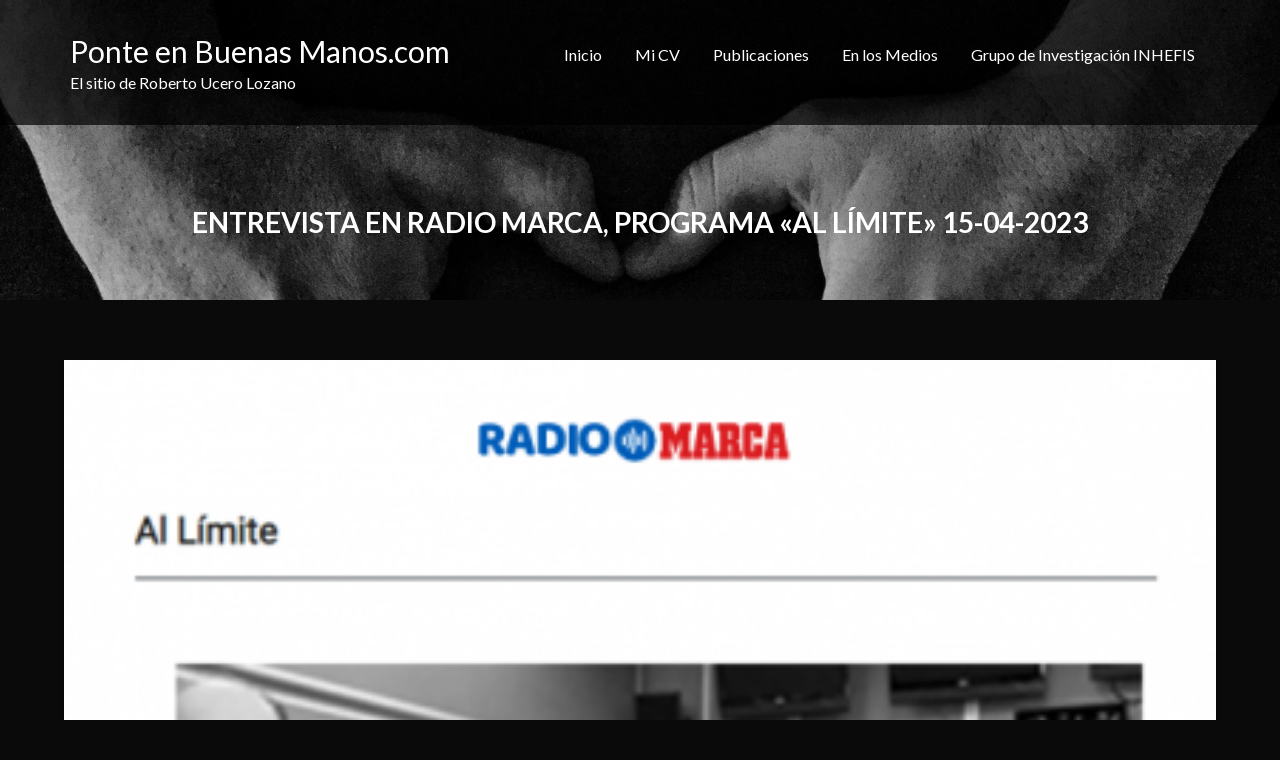

--- FILE ---
content_type: text/html; charset=UTF-8
request_url: https://ponteenbuenasmanos.com/entrevista-en-radio-marca-programa-al-limite-15-04-2023/
body_size: 23663
content:
<!DOCTYPE html><html dir="ltr" lang="es" prefix="og: https://ogp.me/ns#">
			<head>

				<meta charset="UTF-8">
		<meta name="viewport" content="width=device-width, initial-scale=1">
		<link rel="profile" href="http://gmpg.org/xfn/11">
		<link rel="pingback" href="https://ponteenbuenasmanos.com/xmlrpc.php">
		<title>Entrevista en Radio Marca, Programa «Al Límite» 15-04-2023 | Ponte en Buenas Manos.com</title>

		<!-- All in One SEO 4.9.3 - aioseo.com -->
	<meta name="description" content="Puedes escuchar la entrevista a continuación." />
	<meta name="robots" content="max-image-preview:large" />
	<meta name="author" content="Roberto Ucero Lozano"/>
	<link rel="canonical" href="https://ponteenbuenasmanos.com/entrevista-en-radio-marca-programa-al-limite-15-04-2023/" />
	<meta name="generator" content="All in One SEO (AIOSEO) 4.9.3" />
		<meta property="og:locale" content="es_ES" />
		<meta property="og:site_name" content="Ponte en Buenas Manos.com | El sitio de  Roberto Ucero Lozano" />
		<meta property="og:type" content="article" />
		<meta property="og:title" content="Entrevista en Radio Marca, Programa «Al Límite» 15-04-2023 | Ponte en Buenas Manos.com" />
		<meta property="og:description" content="Puedes escuchar la entrevista a continuación." />
		<meta property="og:url" content="https://ponteenbuenasmanos.com/entrevista-en-radio-marca-programa-al-limite-15-04-2023/" />
		<meta property="article:published_time" content="2023-04-17T11:35:14+00:00" />
		<meta property="article:modified_time" content="2023-04-17T11:35:14+00:00" />
		<meta name="twitter:card" content="summary" />
		<meta name="twitter:title" content="Entrevista en Radio Marca, Programa «Al Límite» 15-04-2023 | Ponte en Buenas Manos.com" />
		<meta name="twitter:description" content="Puedes escuchar la entrevista a continuación." />
		<script type="application/ld+json" class="aioseo-schema">
			{"@context":"https:\/\/schema.org","@graph":[{"@type":"Article","@id":"https:\/\/ponteenbuenasmanos.com\/entrevista-en-radio-marca-programa-al-limite-15-04-2023\/#article","name":"Entrevista en Radio Marca, Programa \u00abAl L\u00edmite\u00bb 15-04-2023 | Ponte en Buenas Manos.com","headline":"Entrevista en Radio Marca, Programa \u00abAl L\u00edmite\u00bb 15-04-2023","author":{"@id":"https:\/\/ponteenbuenasmanos.com\/author\/roberfisio\/#author"},"publisher":{"@id":"https:\/\/ponteenbuenasmanos.com\/#organization"},"image":{"@type":"ImageObject","url":"https:\/\/i0.wp.com\/ponteenbuenasmanos.com\/wp-content\/uploads\/2023\/04\/Radio-marca-15-04-2023-e1681732443303.png?fit=406%2C500&ssl=1","width":406,"height":500,"caption":"Imagen de la parrilla de radio marca"},"datePublished":"2023-04-17T11:35:14+00:00","dateModified":"2023-04-17T11:35:14+00:00","inLanguage":"es-ES","mainEntityOfPage":{"@id":"https:\/\/ponteenbuenasmanos.com\/entrevista-en-radio-marca-programa-al-limite-15-04-2023\/#webpage"},"isPartOf":{"@id":"https:\/\/ponteenbuenasmanos.com\/entrevista-en-radio-marca-programa-al-limite-15-04-2023\/#webpage"},"articleSection":"En los Medios"},{"@type":"BreadcrumbList","@id":"https:\/\/ponteenbuenasmanos.com\/entrevista-en-radio-marca-programa-al-limite-15-04-2023\/#breadcrumblist","itemListElement":[{"@type":"ListItem","@id":"https:\/\/ponteenbuenasmanos.com#listItem","position":1,"name":"Home","item":"https:\/\/ponteenbuenasmanos.com","nextItem":{"@type":"ListItem","@id":"https:\/\/ponteenbuenasmanos.com\/category\/en-los-medios\/#listItem","name":"En los Medios"}},{"@type":"ListItem","@id":"https:\/\/ponteenbuenasmanos.com\/category\/en-los-medios\/#listItem","position":2,"name":"En los Medios","item":"https:\/\/ponteenbuenasmanos.com\/category\/en-los-medios\/","nextItem":{"@type":"ListItem","@id":"https:\/\/ponteenbuenasmanos.com\/entrevista-en-radio-marca-programa-al-limite-15-04-2023\/#listItem","name":"Entrevista en Radio Marca, Programa \u00abAl L\u00edmite\u00bb 15-04-2023"},"previousItem":{"@type":"ListItem","@id":"https:\/\/ponteenbuenasmanos.com#listItem","name":"Home"}},{"@type":"ListItem","@id":"https:\/\/ponteenbuenasmanos.com\/entrevista-en-radio-marca-programa-al-limite-15-04-2023\/#listItem","position":3,"name":"Entrevista en Radio Marca, Programa \u00abAl L\u00edmite\u00bb 15-04-2023","previousItem":{"@type":"ListItem","@id":"https:\/\/ponteenbuenasmanos.com\/category\/en-los-medios\/#listItem","name":"En los Medios"}}]},{"@type":"Organization","@id":"https:\/\/ponteenbuenasmanos.com\/#organization","name":"Ponte en Buenas Manos.com","description":"El sitio de  Roberto Ucero Lozano","url":"https:\/\/ponteenbuenasmanos.com\/"},{"@type":"Person","@id":"https:\/\/ponteenbuenasmanos.com\/author\/roberfisio\/#author","url":"https:\/\/ponteenbuenasmanos.com\/author\/roberfisio\/","name":"Roberto Ucero Lozano","image":{"@type":"ImageObject","@id":"https:\/\/ponteenbuenasmanos.com\/entrevista-en-radio-marca-programa-al-limite-15-04-2023\/#authorImage","url":"https:\/\/i0.wp.com\/ponteenbuenasmanos.com\/wp-content\/uploads\/2015\/01\/Avatar-Roberto.jpg?fit=85%2C96&ssl=1","width":96,"height":96,"caption":"Roberto Ucero Lozano"}},{"@type":"WebPage","@id":"https:\/\/ponteenbuenasmanos.com\/entrevista-en-radio-marca-programa-al-limite-15-04-2023\/#webpage","url":"https:\/\/ponteenbuenasmanos.com\/entrevista-en-radio-marca-programa-al-limite-15-04-2023\/","name":"Entrevista en Radio Marca, Programa \u00abAl L\u00edmite\u00bb 15-04-2023 | Ponte en Buenas Manos.com","description":"Puedes escuchar la entrevista a continuaci\u00f3n.","inLanguage":"es-ES","isPartOf":{"@id":"https:\/\/ponteenbuenasmanos.com\/#website"},"breadcrumb":{"@id":"https:\/\/ponteenbuenasmanos.com\/entrevista-en-radio-marca-programa-al-limite-15-04-2023\/#breadcrumblist"},"author":{"@id":"https:\/\/ponteenbuenasmanos.com\/author\/roberfisio\/#author"},"creator":{"@id":"https:\/\/ponteenbuenasmanos.com\/author\/roberfisio\/#author"},"image":{"@type":"ImageObject","url":"https:\/\/i0.wp.com\/ponteenbuenasmanos.com\/wp-content\/uploads\/2023\/04\/Radio-marca-15-04-2023-e1681732443303.png?fit=406%2C500&ssl=1","@id":"https:\/\/ponteenbuenasmanos.com\/entrevista-en-radio-marca-programa-al-limite-15-04-2023\/#mainImage","width":406,"height":500,"caption":"Imagen de la parrilla de radio marca"},"primaryImageOfPage":{"@id":"https:\/\/ponteenbuenasmanos.com\/entrevista-en-radio-marca-programa-al-limite-15-04-2023\/#mainImage"},"datePublished":"2023-04-17T11:35:14+00:00","dateModified":"2023-04-17T11:35:14+00:00"},{"@type":"WebSite","@id":"https:\/\/ponteenbuenasmanos.com\/#website","url":"https:\/\/ponteenbuenasmanos.com\/","name":"Ponte en Buenas Manos.com","description":"El sitio de  Roberto Ucero Lozano","inLanguage":"es-ES","publisher":{"@id":"https:\/\/ponteenbuenasmanos.com\/#organization"}}]}
		</script>
		<!-- All in One SEO -->

<link rel='dns-prefetch' href='//secure.gravatar.com' />
<link rel='dns-prefetch' href='//stats.wp.com' />
<link rel='dns-prefetch' href='//maxcdn.bootstrapcdn.com' />
<link rel='dns-prefetch' href='//fonts.googleapis.com' />
<link rel='dns-prefetch' href='//v0.wordpress.com' />
<link rel='dns-prefetch' href='//widgets.wp.com' />
<link rel='dns-prefetch' href='//s0.wp.com' />
<link rel='dns-prefetch' href='//0.gravatar.com' />
<link rel='dns-prefetch' href='//1.gravatar.com' />
<link rel='dns-prefetch' href='//2.gravatar.com' />
<link rel='dns-prefetch' href='//jetpack.wordpress.com' />
<link rel='dns-prefetch' href='//public-api.wordpress.com' />
<link rel='preconnect' href='//i0.wp.com' />
<link rel="alternate" type="application/rss+xml" title="Ponte en Buenas Manos.com &raquo; Feed" href="https://ponteenbuenasmanos.com/feed/" />
<link rel="alternate" type="application/rss+xml" title="Ponte en Buenas Manos.com &raquo; Feed de los comentarios" href="https://ponteenbuenasmanos.com/comments/feed/" />
<link rel="alternate" type="application/rss+xml" title="Ponte en Buenas Manos.com &raquo; Comentario Entrevista en Radio Marca, Programa «Al Límite» 15-04-2023 del feed" href="https://ponteenbuenasmanos.com/entrevista-en-radio-marca-programa-al-limite-15-04-2023/feed/" />
<link rel="alternate" title="oEmbed (JSON)" type="application/json+oembed" href="https://ponteenbuenasmanos.com/wp-json/oembed/1.0/embed?url=https%3A%2F%2Fponteenbuenasmanos.com%2Fentrevista-en-radio-marca-programa-al-limite-15-04-2023%2F" />
<link rel="alternate" title="oEmbed (XML)" type="text/xml+oembed" href="https://ponteenbuenasmanos.com/wp-json/oembed/1.0/embed?url=https%3A%2F%2Fponteenbuenasmanos.com%2Fentrevista-en-radio-marca-programa-al-limite-15-04-2023%2F&#038;format=xml" />
		<!-- This site uses the Google Analytics by ExactMetrics plugin v8.11.1 - Using Analytics tracking - https://www.exactmetrics.com/ -->
							<script src="//www.googletagmanager.com/gtag/js?id=G-JKHSE4X64Y"  data-cfasync="false" data-wpfc-render="false" type="text/javascript" async></script>
			<script data-cfasync="false" data-wpfc-render="false" type="text/javascript">
				var em_version = '8.11.1';
				var em_track_user = true;
				var em_no_track_reason = '';
								var ExactMetricsDefaultLocations = {"page_location":"https:\/\/ponteenbuenasmanos.com\/entrevista-en-radio-marca-programa-al-limite-15-04-2023\/"};
								if ( typeof ExactMetricsPrivacyGuardFilter === 'function' ) {
					var ExactMetricsLocations = (typeof ExactMetricsExcludeQuery === 'object') ? ExactMetricsPrivacyGuardFilter( ExactMetricsExcludeQuery ) : ExactMetricsPrivacyGuardFilter( ExactMetricsDefaultLocations );
				} else {
					var ExactMetricsLocations = (typeof ExactMetricsExcludeQuery === 'object') ? ExactMetricsExcludeQuery : ExactMetricsDefaultLocations;
				}

								var disableStrs = [
										'ga-disable-G-JKHSE4X64Y',
									];

				/* Function to detect opted out users */
				function __gtagTrackerIsOptedOut() {
					for (var index = 0; index < disableStrs.length; index++) {
						if (document.cookie.indexOf(disableStrs[index] + '=true') > -1) {
							return true;
						}
					}

					return false;
				}

				/* Disable tracking if the opt-out cookie exists. */
				if (__gtagTrackerIsOptedOut()) {
					for (var index = 0; index < disableStrs.length; index++) {
						window[disableStrs[index]] = true;
					}
				}

				/* Opt-out function */
				function __gtagTrackerOptout() {
					for (var index = 0; index < disableStrs.length; index++) {
						document.cookie = disableStrs[index] + '=true; expires=Thu, 31 Dec 2099 23:59:59 UTC; path=/';
						window[disableStrs[index]] = true;
					}
				}

				if ('undefined' === typeof gaOptout) {
					function gaOptout() {
						__gtagTrackerOptout();
					}
				}
								window.dataLayer = window.dataLayer || [];

				window.ExactMetricsDualTracker = {
					helpers: {},
					trackers: {},
				};
				if (em_track_user) {
					function __gtagDataLayer() {
						dataLayer.push(arguments);
					}

					function __gtagTracker(type, name, parameters) {
						if (!parameters) {
							parameters = {};
						}

						if (parameters.send_to) {
							__gtagDataLayer.apply(null, arguments);
							return;
						}

						if (type === 'event') {
														parameters.send_to = exactmetrics_frontend.v4_id;
							var hookName = name;
							if (typeof parameters['event_category'] !== 'undefined') {
								hookName = parameters['event_category'] + ':' + name;
							}

							if (typeof ExactMetricsDualTracker.trackers[hookName] !== 'undefined') {
								ExactMetricsDualTracker.trackers[hookName](parameters);
							} else {
								__gtagDataLayer('event', name, parameters);
							}
							
						} else {
							__gtagDataLayer.apply(null, arguments);
						}
					}

					__gtagTracker('js', new Date());
					__gtagTracker('set', {
						'developer_id.dNDMyYj': true,
											});
					if ( ExactMetricsLocations.page_location ) {
						__gtagTracker('set', ExactMetricsLocations);
					}
										__gtagTracker('config', 'G-JKHSE4X64Y', {"forceSSL":"true","page_path":location.pathname + location.search + location.hash} );
										window.gtag = __gtagTracker;										(function () {
						/* https://developers.google.com/analytics/devguides/collection/analyticsjs/ */
						/* ga and __gaTracker compatibility shim. */
						var noopfn = function () {
							return null;
						};
						var newtracker = function () {
							return new Tracker();
						};
						var Tracker = function () {
							return null;
						};
						var p = Tracker.prototype;
						p.get = noopfn;
						p.set = noopfn;
						p.send = function () {
							var args = Array.prototype.slice.call(arguments);
							args.unshift('send');
							__gaTracker.apply(null, args);
						};
						var __gaTracker = function () {
							var len = arguments.length;
							if (len === 0) {
								return;
							}
							var f = arguments[len - 1];
							if (typeof f !== 'object' || f === null || typeof f.hitCallback !== 'function') {
								if ('send' === arguments[0]) {
									var hitConverted, hitObject = false, action;
									if ('event' === arguments[1]) {
										if ('undefined' !== typeof arguments[3]) {
											hitObject = {
												'eventAction': arguments[3],
												'eventCategory': arguments[2],
												'eventLabel': arguments[4],
												'value': arguments[5] ? arguments[5] : 1,
											}
										}
									}
									if ('pageview' === arguments[1]) {
										if ('undefined' !== typeof arguments[2]) {
											hitObject = {
												'eventAction': 'page_view',
												'page_path': arguments[2],
											}
										}
									}
									if (typeof arguments[2] === 'object') {
										hitObject = arguments[2];
									}
									if (typeof arguments[5] === 'object') {
										Object.assign(hitObject, arguments[5]);
									}
									if ('undefined' !== typeof arguments[1].hitType) {
										hitObject = arguments[1];
										if ('pageview' === hitObject.hitType) {
											hitObject.eventAction = 'page_view';
										}
									}
									if (hitObject) {
										action = 'timing' === arguments[1].hitType ? 'timing_complete' : hitObject.eventAction;
										hitConverted = mapArgs(hitObject);
										__gtagTracker('event', action, hitConverted);
									}
								}
								return;
							}

							function mapArgs(args) {
								var arg, hit = {};
								var gaMap = {
									'eventCategory': 'event_category',
									'eventAction': 'event_action',
									'eventLabel': 'event_label',
									'eventValue': 'event_value',
									'nonInteraction': 'non_interaction',
									'timingCategory': 'event_category',
									'timingVar': 'name',
									'timingValue': 'value',
									'timingLabel': 'event_label',
									'page': 'page_path',
									'location': 'page_location',
									'title': 'page_title',
									'referrer' : 'page_referrer',
								};
								for (arg in args) {
																		if (!(!args.hasOwnProperty(arg) || !gaMap.hasOwnProperty(arg))) {
										hit[gaMap[arg]] = args[arg];
									} else {
										hit[arg] = args[arg];
									}
								}
								return hit;
							}

							try {
								f.hitCallback();
							} catch (ex) {
							}
						};
						__gaTracker.create = newtracker;
						__gaTracker.getByName = newtracker;
						__gaTracker.getAll = function () {
							return [];
						};
						__gaTracker.remove = noopfn;
						__gaTracker.loaded = true;
						window['__gaTracker'] = __gaTracker;
					})();
									} else {
										console.log("");
					(function () {
						function __gtagTracker() {
							return null;
						}

						window['__gtagTracker'] = __gtagTracker;
						window['gtag'] = __gtagTracker;
					})();
									}
			</script>
							<!-- / Google Analytics by ExactMetrics -->
		<style id='wp-img-auto-sizes-contain-inline-css' type='text/css'>
img:is([sizes=auto i],[sizes^="auto," i]){contain-intrinsic-size:3000px 1500px}
/*# sourceURL=wp-img-auto-sizes-contain-inline-css */
</style>
<link rel='stylesheet' id='mci-footnotes-jquery-tooltips-pagelayout-none-css' href='https://ponteenbuenasmanos.com/wp-content/plugins/footnotes/css/footnotes-jqttbrpl0.min.css?ver=2.7.3' type='text/css' media='all' />
<link rel='stylesheet' id='jetpack_related-posts-css' href='https://ponteenbuenasmanos.com/wp-content/plugins/jetpack/modules/related-posts/related-posts.css?ver=20240116' type='text/css' media='all' />
<style id='wp-emoji-styles-inline-css' type='text/css'>

	img.wp-smiley, img.emoji {
		display: inline !important;
		border: none !important;
		box-shadow: none !important;
		height: 1em !important;
		width: 1em !important;
		margin: 0 0.07em !important;
		vertical-align: -0.1em !important;
		background: none !important;
		padding: 0 !important;
	}
/*# sourceURL=wp-emoji-styles-inline-css */
</style>
<link rel='stylesheet' id='wp-block-library-css' href='https://ponteenbuenasmanos.com/wp-includes/css/dist/block-library/style.min.css?ver=6.9' type='text/css' media='all' />
<style id='wp-block-library-theme-inline-css' type='text/css'>
.wp-block-audio :where(figcaption){color:#555;font-size:13px;text-align:center}.is-dark-theme .wp-block-audio :where(figcaption){color:#ffffffa6}.wp-block-audio{margin:0 0 1em}.wp-block-code{border:1px solid #ccc;border-radius:4px;font-family:Menlo,Consolas,monaco,monospace;padding:.8em 1em}.wp-block-embed :where(figcaption){color:#555;font-size:13px;text-align:center}.is-dark-theme .wp-block-embed :where(figcaption){color:#ffffffa6}.wp-block-embed{margin:0 0 1em}.blocks-gallery-caption{color:#555;font-size:13px;text-align:center}.is-dark-theme .blocks-gallery-caption{color:#ffffffa6}:root :where(.wp-block-image figcaption){color:#555;font-size:13px;text-align:center}.is-dark-theme :root :where(.wp-block-image figcaption){color:#ffffffa6}.wp-block-image{margin:0 0 1em}.wp-block-pullquote{border-bottom:4px solid;border-top:4px solid;color:currentColor;margin-bottom:1.75em}.wp-block-pullquote :where(cite),.wp-block-pullquote :where(footer),.wp-block-pullquote__citation{color:currentColor;font-size:.8125em;font-style:normal;text-transform:uppercase}.wp-block-quote{border-left:.25em solid;margin:0 0 1.75em;padding-left:1em}.wp-block-quote cite,.wp-block-quote footer{color:currentColor;font-size:.8125em;font-style:normal;position:relative}.wp-block-quote:where(.has-text-align-right){border-left:none;border-right:.25em solid;padding-left:0;padding-right:1em}.wp-block-quote:where(.has-text-align-center){border:none;padding-left:0}.wp-block-quote.is-large,.wp-block-quote.is-style-large,.wp-block-quote:where(.is-style-plain){border:none}.wp-block-search .wp-block-search__label{font-weight:700}.wp-block-search__button{border:1px solid #ccc;padding:.375em .625em}:where(.wp-block-group.has-background){padding:1.25em 2.375em}.wp-block-separator.has-css-opacity{opacity:.4}.wp-block-separator{border:none;border-bottom:2px solid;margin-left:auto;margin-right:auto}.wp-block-separator.has-alpha-channel-opacity{opacity:1}.wp-block-separator:not(.is-style-wide):not(.is-style-dots){width:100px}.wp-block-separator.has-background:not(.is-style-dots){border-bottom:none;height:1px}.wp-block-separator.has-background:not(.is-style-wide):not(.is-style-dots){height:2px}.wp-block-table{margin:0 0 1em}.wp-block-table td,.wp-block-table th{word-break:normal}.wp-block-table :where(figcaption){color:#555;font-size:13px;text-align:center}.is-dark-theme .wp-block-table :where(figcaption){color:#ffffffa6}.wp-block-video :where(figcaption){color:#555;font-size:13px;text-align:center}.is-dark-theme .wp-block-video :where(figcaption){color:#ffffffa6}.wp-block-video{margin:0 0 1em}:root :where(.wp-block-template-part.has-background){margin-bottom:0;margin-top:0;padding:1.25em 2.375em}
/*# sourceURL=/wp-includes/css/dist/block-library/theme.min.css */
</style>
<style id='classic-theme-styles-inline-css' type='text/css'>
/*! This file is auto-generated */
.wp-block-button__link{color:#fff;background-color:#32373c;border-radius:9999px;box-shadow:none;text-decoration:none;padding:calc(.667em + 2px) calc(1.333em + 2px);font-size:1.125em}.wp-block-file__button{background:#32373c;color:#fff;text-decoration:none}
/*# sourceURL=/wp-includes/css/classic-themes.min.css */
</style>
<link rel='stylesheet' id='aioseo/css/src/vue/standalone/blocks/table-of-contents/global.scss-css' href='https://ponteenbuenasmanos.com/wp-content/plugins/all-in-one-seo-pack/dist/Lite/assets/css/table-of-contents/global.e90f6d47.css?ver=4.9.3' type='text/css' media='all' />
<link rel='stylesheet' id='magnific-popup-css' href='https://ponteenbuenasmanos.com/wp-content/plugins/gutentor/assets/library/magnific-popup/magnific-popup.min.css?ver=1.8.0' type='text/css' media='all' />
<link rel='stylesheet' id='slick-css' href='https://ponteenbuenasmanos.com/wp-content/plugins/gutentor/assets/library/slick/slick.min.css?ver=1.8.1' type='text/css' media='all' />
<link rel='stylesheet' id='mediaelement-css' href='https://ponteenbuenasmanos.com/wp-includes/js/mediaelement/mediaelementplayer-legacy.min.css?ver=4.2.17' type='text/css' media='all' />
<link rel='stylesheet' id='wp-mediaelement-css' href='https://ponteenbuenasmanos.com/wp-includes/js/mediaelement/wp-mediaelement.min.css?ver=6.9' type='text/css' media='all' />
<style id='jetpack-sharing-buttons-style-inline-css' type='text/css'>
.jetpack-sharing-buttons__services-list{display:flex;flex-direction:row;flex-wrap:wrap;gap:0;list-style-type:none;margin:5px;padding:0}.jetpack-sharing-buttons__services-list.has-small-icon-size{font-size:12px}.jetpack-sharing-buttons__services-list.has-normal-icon-size{font-size:16px}.jetpack-sharing-buttons__services-list.has-large-icon-size{font-size:24px}.jetpack-sharing-buttons__services-list.has-huge-icon-size{font-size:36px}@media print{.jetpack-sharing-buttons__services-list{display:none!important}}.editor-styles-wrapper .wp-block-jetpack-sharing-buttons{gap:0;padding-inline-start:0}ul.jetpack-sharing-buttons__services-list.has-background{padding:1.25em 2.375em}
/*# sourceURL=https://ponteenbuenasmanos.com/wp-content/plugins/jetpack/_inc/blocks/sharing-buttons/view.css */
</style>
<link rel='stylesheet' id='fontawesome-css' href='https://ponteenbuenasmanos.com/wp-content/plugins/gutentor/assets/library/fontawesome/css/all.min.css?ver=5.12.0' type='text/css' media='all' />
<link rel='stylesheet' id='wpness-grid-css' href='https://ponteenbuenasmanos.com/wp-content/plugins/gutentor/assets/library/wpness-grid/wpness-grid.css?ver=1.0.0' type='text/css' media='all' />
<link rel='stylesheet' id='animate-css' href='https://ponteenbuenasmanos.com/wp-content/plugins/gutentor/assets/library/animatecss/animate.min.css?ver=3.7.2' type='text/css' media='all' />
<link rel='stylesheet' id='wp-components-css' href='https://ponteenbuenasmanos.com/wp-includes/css/dist/components/style.min.css?ver=6.9' type='text/css' media='all' />
<link rel='stylesheet' id='wp-preferences-css' href='https://ponteenbuenasmanos.com/wp-includes/css/dist/preferences/style.min.css?ver=6.9' type='text/css' media='all' />
<link rel='stylesheet' id='wp-block-editor-css' href='https://ponteenbuenasmanos.com/wp-includes/css/dist/block-editor/style.min.css?ver=6.9' type='text/css' media='all' />
<link rel='stylesheet' id='wp-reusable-blocks-css' href='https://ponteenbuenasmanos.com/wp-includes/css/dist/reusable-blocks/style.min.css?ver=6.9' type='text/css' media='all' />
<link rel='stylesheet' id='wp-patterns-css' href='https://ponteenbuenasmanos.com/wp-includes/css/dist/patterns/style.min.css?ver=6.9' type='text/css' media='all' />
<link rel='stylesheet' id='wp-editor-css' href='https://ponteenbuenasmanos.com/wp-includes/css/dist/editor/style.min.css?ver=6.9' type='text/css' media='all' />
<link rel='stylesheet' id='gutentor-css' href='https://ponteenbuenasmanos.com/wp-content/plugins/gutentor/dist/blocks.style.build.css?ver=3.5.4' type='text/css' media='all' />
<style id='global-styles-inline-css' type='text/css'>
:root{--wp--preset--aspect-ratio--square: 1;--wp--preset--aspect-ratio--4-3: 4/3;--wp--preset--aspect-ratio--3-4: 3/4;--wp--preset--aspect-ratio--3-2: 3/2;--wp--preset--aspect-ratio--2-3: 2/3;--wp--preset--aspect-ratio--16-9: 16/9;--wp--preset--aspect-ratio--9-16: 9/16;--wp--preset--color--black: #000000;--wp--preset--color--cyan-bluish-gray: #abb8c3;--wp--preset--color--white: #ffffff;--wp--preset--color--pale-pink: #f78da7;--wp--preset--color--vivid-red: #cf2e2e;--wp--preset--color--luminous-vivid-orange: #ff6900;--wp--preset--color--luminous-vivid-amber: #fcb900;--wp--preset--color--light-green-cyan: #7bdcb5;--wp--preset--color--vivid-green-cyan: #00d084;--wp--preset--color--pale-cyan-blue: #8ed1fc;--wp--preset--color--vivid-cyan-blue: #0693e3;--wp--preset--color--vivid-purple: #9b51e0;--wp--preset--color--dark-gray: #A9A9A9;--wp--preset--color--silver: #C0C0C0;--wp--preset--color--white-smoke: #F5F5F5;--wp--preset--color--pink: #FFC0CB;--wp--preset--color--light-pink: #FFB6C1;--wp--preset--color--orchid: #DA70D6;--wp--preset--color--violet: #EE82EE;--wp--preset--color--sky-blue: #87CEEB;--wp--preset--color--light-cyan: #E0FFFF;--wp--preset--color--pale-green: #98FB98;--wp--preset--color--blue: #0000FF;--wp--preset--color--navy: #000080;--wp--preset--color--orange: #FFA500;--wp--preset--color--dark-orange: #FF8C00;--wp--preset--color--tomato: #FF6347;--wp--preset--color--maroon: #800000;--wp--preset--color--g-palette-1677931680556: rgba(255, 149, 20, 1);--wp--preset--gradient--vivid-cyan-blue-to-vivid-purple: linear-gradient(135deg,rgb(6,147,227) 0%,rgb(155,81,224) 100%);--wp--preset--gradient--light-green-cyan-to-vivid-green-cyan: linear-gradient(135deg,rgb(122,220,180) 0%,rgb(0,208,130) 100%);--wp--preset--gradient--luminous-vivid-amber-to-luminous-vivid-orange: linear-gradient(135deg,rgb(252,185,0) 0%,rgb(255,105,0) 100%);--wp--preset--gradient--luminous-vivid-orange-to-vivid-red: linear-gradient(135deg,rgb(255,105,0) 0%,rgb(207,46,46) 100%);--wp--preset--gradient--very-light-gray-to-cyan-bluish-gray: linear-gradient(135deg,rgb(238,238,238) 0%,rgb(169,184,195) 100%);--wp--preset--gradient--cool-to-warm-spectrum: linear-gradient(135deg,rgb(74,234,220) 0%,rgb(151,120,209) 20%,rgb(207,42,186) 40%,rgb(238,44,130) 60%,rgb(251,105,98) 80%,rgb(254,248,76) 100%);--wp--preset--gradient--blush-light-purple: linear-gradient(135deg,rgb(255,206,236) 0%,rgb(152,150,240) 100%);--wp--preset--gradient--blush-bordeaux: linear-gradient(135deg,rgb(254,205,165) 0%,rgb(254,45,45) 50%,rgb(107,0,62) 100%);--wp--preset--gradient--luminous-dusk: linear-gradient(135deg,rgb(255,203,112) 0%,rgb(199,81,192) 50%,rgb(65,88,208) 100%);--wp--preset--gradient--pale-ocean: linear-gradient(135deg,rgb(255,245,203) 0%,rgb(182,227,212) 50%,rgb(51,167,181) 100%);--wp--preset--gradient--electric-grass: linear-gradient(135deg,rgb(202,248,128) 0%,rgb(113,206,126) 100%);--wp--preset--gradient--midnight: linear-gradient(135deg,rgb(2,3,129) 0%,rgb(40,116,252) 100%);--wp--preset--font-size--small: 13px;--wp--preset--font-size--medium: 20px;--wp--preset--font-size--large: 36px;--wp--preset--font-size--x-large: 42px;--wp--preset--spacing--20: 0.44rem;--wp--preset--spacing--30: 0.67rem;--wp--preset--spacing--40: 1rem;--wp--preset--spacing--50: 1.5rem;--wp--preset--spacing--60: 2.25rem;--wp--preset--spacing--70: 3.38rem;--wp--preset--spacing--80: 5.06rem;--wp--preset--shadow--natural: 6px 6px 9px rgba(0, 0, 0, 0.2);--wp--preset--shadow--deep: 12px 12px 50px rgba(0, 0, 0, 0.4);--wp--preset--shadow--sharp: 6px 6px 0px rgba(0, 0, 0, 0.2);--wp--preset--shadow--outlined: 6px 6px 0px -3px rgb(255, 255, 255), 6px 6px rgb(0, 0, 0);--wp--preset--shadow--crisp: 6px 6px 0px rgb(0, 0, 0);}:where(.is-layout-flex){gap: 0.5em;}:where(.is-layout-grid){gap: 0.5em;}body .is-layout-flex{display: flex;}.is-layout-flex{flex-wrap: wrap;align-items: center;}.is-layout-flex > :is(*, div){margin: 0;}body .is-layout-grid{display: grid;}.is-layout-grid > :is(*, div){margin: 0;}:where(.wp-block-columns.is-layout-flex){gap: 2em;}:where(.wp-block-columns.is-layout-grid){gap: 2em;}:where(.wp-block-post-template.is-layout-flex){gap: 1.25em;}:where(.wp-block-post-template.is-layout-grid){gap: 1.25em;}.has-black-color{color: var(--wp--preset--color--black) !important;}.has-cyan-bluish-gray-color{color: var(--wp--preset--color--cyan-bluish-gray) !important;}.has-white-color{color: var(--wp--preset--color--white) !important;}.has-pale-pink-color{color: var(--wp--preset--color--pale-pink) !important;}.has-vivid-red-color{color: var(--wp--preset--color--vivid-red) !important;}.has-luminous-vivid-orange-color{color: var(--wp--preset--color--luminous-vivid-orange) !important;}.has-luminous-vivid-amber-color{color: var(--wp--preset--color--luminous-vivid-amber) !important;}.has-light-green-cyan-color{color: var(--wp--preset--color--light-green-cyan) !important;}.has-vivid-green-cyan-color{color: var(--wp--preset--color--vivid-green-cyan) !important;}.has-pale-cyan-blue-color{color: var(--wp--preset--color--pale-cyan-blue) !important;}.has-vivid-cyan-blue-color{color: var(--wp--preset--color--vivid-cyan-blue) !important;}.has-vivid-purple-color{color: var(--wp--preset--color--vivid-purple) !important;}.has-black-background-color{background-color: var(--wp--preset--color--black) !important;}.has-cyan-bluish-gray-background-color{background-color: var(--wp--preset--color--cyan-bluish-gray) !important;}.has-white-background-color{background-color: var(--wp--preset--color--white) !important;}.has-pale-pink-background-color{background-color: var(--wp--preset--color--pale-pink) !important;}.has-vivid-red-background-color{background-color: var(--wp--preset--color--vivid-red) !important;}.has-luminous-vivid-orange-background-color{background-color: var(--wp--preset--color--luminous-vivid-orange) !important;}.has-luminous-vivid-amber-background-color{background-color: var(--wp--preset--color--luminous-vivid-amber) !important;}.has-light-green-cyan-background-color{background-color: var(--wp--preset--color--light-green-cyan) !important;}.has-vivid-green-cyan-background-color{background-color: var(--wp--preset--color--vivid-green-cyan) !important;}.has-pale-cyan-blue-background-color{background-color: var(--wp--preset--color--pale-cyan-blue) !important;}.has-vivid-cyan-blue-background-color{background-color: var(--wp--preset--color--vivid-cyan-blue) !important;}.has-vivid-purple-background-color{background-color: var(--wp--preset--color--vivid-purple) !important;}.has-black-border-color{border-color: var(--wp--preset--color--black) !important;}.has-cyan-bluish-gray-border-color{border-color: var(--wp--preset--color--cyan-bluish-gray) !important;}.has-white-border-color{border-color: var(--wp--preset--color--white) !important;}.has-pale-pink-border-color{border-color: var(--wp--preset--color--pale-pink) !important;}.has-vivid-red-border-color{border-color: var(--wp--preset--color--vivid-red) !important;}.has-luminous-vivid-orange-border-color{border-color: var(--wp--preset--color--luminous-vivid-orange) !important;}.has-luminous-vivid-amber-border-color{border-color: var(--wp--preset--color--luminous-vivid-amber) !important;}.has-light-green-cyan-border-color{border-color: var(--wp--preset--color--light-green-cyan) !important;}.has-vivid-green-cyan-border-color{border-color: var(--wp--preset--color--vivid-green-cyan) !important;}.has-pale-cyan-blue-border-color{border-color: var(--wp--preset--color--pale-cyan-blue) !important;}.has-vivid-cyan-blue-border-color{border-color: var(--wp--preset--color--vivid-cyan-blue) !important;}.has-vivid-purple-border-color{border-color: var(--wp--preset--color--vivid-purple) !important;}.has-vivid-cyan-blue-to-vivid-purple-gradient-background{background: var(--wp--preset--gradient--vivid-cyan-blue-to-vivid-purple) !important;}.has-light-green-cyan-to-vivid-green-cyan-gradient-background{background: var(--wp--preset--gradient--light-green-cyan-to-vivid-green-cyan) !important;}.has-luminous-vivid-amber-to-luminous-vivid-orange-gradient-background{background: var(--wp--preset--gradient--luminous-vivid-amber-to-luminous-vivid-orange) !important;}.has-luminous-vivid-orange-to-vivid-red-gradient-background{background: var(--wp--preset--gradient--luminous-vivid-orange-to-vivid-red) !important;}.has-very-light-gray-to-cyan-bluish-gray-gradient-background{background: var(--wp--preset--gradient--very-light-gray-to-cyan-bluish-gray) !important;}.has-cool-to-warm-spectrum-gradient-background{background: var(--wp--preset--gradient--cool-to-warm-spectrum) !important;}.has-blush-light-purple-gradient-background{background: var(--wp--preset--gradient--blush-light-purple) !important;}.has-blush-bordeaux-gradient-background{background: var(--wp--preset--gradient--blush-bordeaux) !important;}.has-luminous-dusk-gradient-background{background: var(--wp--preset--gradient--luminous-dusk) !important;}.has-pale-ocean-gradient-background{background: var(--wp--preset--gradient--pale-ocean) !important;}.has-electric-grass-gradient-background{background: var(--wp--preset--gradient--electric-grass) !important;}.has-midnight-gradient-background{background: var(--wp--preset--gradient--midnight) !important;}.has-small-font-size{font-size: var(--wp--preset--font-size--small) !important;}.has-medium-font-size{font-size: var(--wp--preset--font-size--medium) !important;}.has-large-font-size{font-size: var(--wp--preset--font-size--large) !important;}.has-x-large-font-size{font-size: var(--wp--preset--font-size--x-large) !important;}
:where(.wp-block-post-template.is-layout-flex){gap: 1.25em;}:where(.wp-block-post-template.is-layout-grid){gap: 1.25em;}
:where(.wp-block-term-template.is-layout-flex){gap: 1.25em;}:where(.wp-block-term-template.is-layout-grid){gap: 1.25em;}
:where(.wp-block-columns.is-layout-flex){gap: 2em;}:where(.wp-block-columns.is-layout-grid){gap: 2em;}
:root :where(.wp-block-pullquote){font-size: 1.5em;line-height: 1.6;}
/*# sourceURL=global-styles-inline-css */
</style>
<link rel='stylesheet' id='contact-form-7-css' href='https://ponteenbuenasmanos.com/wp-content/plugins/contact-form-7/includes/css/styles.css?ver=6.1.4' type='text/css' media='all' />
<link rel='stylesheet' id='ley-cookie-css' href='https://ponteenbuenasmanos.com/wp-content/plugins/spain-cookie-law/assets/css/ley-cookie.css?ver=6.9' type='text/css' media='all' />
<link rel='stylesheet' id='wp-notes-style-css' href='https://ponteenbuenasmanos.com/wp-content/plugins/wp-notes-widget/public/css/wp-notes-public.css?ver=1.0.6' type='text/css' media='all' />
<link rel='stylesheet' id='wp-notes-fontawesome-css' href='//maxcdn.bootstrapcdn.com/font-awesome/4.3.0/css/font-awesome.min.css?ver=1.0.6' type='text/css' media='all' />
<link rel='stylesheet' id='ppress-frontend-css' href='https://ponteenbuenasmanos.com/wp-content/plugins/wp-user-avatar/assets/css/frontend.min.css?ver=4.16.8' type='text/css' media='all' />
<link rel='stylesheet' id='ppress-flatpickr-css' href='https://ponteenbuenasmanos.com/wp-content/plugins/wp-user-avatar/assets/flatpickr/flatpickr.min.css?ver=4.16.8' type='text/css' media='all' />
<link rel='stylesheet' id='ppress-select2-css' href='https://ponteenbuenasmanos.com/wp-content/plugins/wp-user-avatar/assets/select2/select2.min.css?ver=6.9' type='text/css' media='all' />
<link rel='stylesheet' id='corporate-plus-googleapis-css' href='//fonts.googleapis.com/css?family=Lato:400,700,300' type='text/css' media='all' />
<link rel='stylesheet' id='bootstrap-css' href='https://ponteenbuenasmanos.com/wp-content/themes/corporate-plus/assets/library/bootstrap/css/bootstrap.min.css?ver=3.3.6' type='text/css' media='all' />
<link rel='stylesheet' id='font-awesome-css' href='https://ponteenbuenasmanos.com/wp-content/plugins/elementor/assets/lib/font-awesome/css/font-awesome.min.css?ver=4.7.0' type='text/css' media='all' />
<link rel='stylesheet' id='jquery-bxslider-css' href='https://ponteenbuenasmanos.com/wp-content/themes/corporate-plus/assets/library/bxslider/css/jquery.bxslider.min.css?ver=4.2.5' type='text/css' media='all' />
<link rel='stylesheet' id='corporate-plus-style-css' href='https://ponteenbuenasmanos.com/wp-content/themes/corporate-plus/style.css?ver=1.0.1' type='text/css' media='all' />
<style id='corporate-plus-style-inline-css' type='text/css'>

              .inner-main-title {
                background-image:url('https://ponteenbuenasmanos.com/wp-content/uploads/2023/02/cropped-web-scaled-1.jpg');
                background-repeat:no-repeat;
                background-size:cover;
                background-attachment:fixed;
            }
            a:hover,
            a:active,
            a:focus,
            .btn-primary:hover,
            .widget li a:hover,
            .posted-on a:hover,
            .cat-links a:hover,
            .comments-link a:hover,
            .edit-link a:hover,
            .tags-links a:hover,
            .byline a:hover,
            .nav-links a:hover,
            .bx-controls-direction a:hover i,
            .scroll-wrap.arrow:hover span,
             .at-woo .cart-contents:hover,
            .btn-primary:focus,
            .widget li a:focus,
            .posted-on a:focus,
            .cat-links a:focus,
            .comments-link a:focus,
            .edit-link a:focus,
            .tags-links a:focus,
            .byline a:focus,
            .nav-links a:focus,
            .bx-controls-direction a:focus i{
                color: #F88C00;
            }
            .navbar .navbar-toggle:hover,
            .navbar .navbar-toggle:focus,
            .main-navigation .acme-normal-page .current_page_item > a:before,
            .main-navigation .acme-normal-page .current-menu-item > a:before,
            .main-navigation .active > a:before,
            .main-navigation .current_page_ancestor > a:before,
            .comment-form .form-submit input,
            .read-more,
            .btn-primary,
            .circle,
            .line > span,
            .wpcf7-form input.wpcf7-submit,
            .wpcf7-form input.wpcf7-submit:hover,
            .wpcf7-form input.wpcf7-submit:focus,
            .breadcrumb,
         .woocommerce #content #primary  ul.products li.product .button,
         .woocommerce ul.products li.product .onsale,
         .woocommerce span.onsale,
         .woocommerce #respond input#submit.alt,
         .woocommerce a.button.alt,
         .woocommerce button.button.alt,
         .woocommerce input.button.alt,
         .woocommerce #respond input#submit,
         .woocommerce a.button,
         .woocommerce button.button,
         .woocommerce input.button,
         .at-woo .user-login .button{
                background-color: #F88C00;
            }
            .blog article.sticky,
            .btn-primary:before{
                border: 2px solid #F88C00;
            }
            .comment-form .form-submit input,
            .read-more,
            .at-woo .user-login .button,
            .at-woo .cart-contents{
                border: 1px solid #F88C00;
            }
            .wpcf7-form input.wpcf7-submit::before {
                border: 4px solid #F88C00;
            }
             .breadcrumb::after {
                border-left: 5px solid #F88C00;
            }
            .rtl .breadcrumb::after {
                border-right: 5px solid #F88C00;
                border-left: medium none;
            }
/*# sourceURL=corporate-plus-style-inline-css */
</style>
<link rel='stylesheet' id='corporate_plus-block-front-styles-css' href='https://ponteenbuenasmanos.com/wp-content/themes/corporate-plus/acmethemes/gutenberg/gutenberg-front.css?ver=1.0' type='text/css' media='all' />
<link rel='stylesheet' id='jetpack_likes-css' href='https://ponteenbuenasmanos.com/wp-content/plugins/jetpack/modules/likes/style.css?ver=15.4' type='text/css' media='all' />
<link rel='stylesheet' id='qtip2-css' href='https://ponteenbuenasmanos.com/wp-content/plugins/text-hover/assets/jquery.qtip.min.css?ver=3.0.3' type='text/css' media='all' />
<link rel='stylesheet' id='text-hover-css' href='https://ponteenbuenasmanos.com/wp-content/plugins/text-hover/assets/text-hover.css?ver=4.2' type='text/css' media='all' />
<style id='kadence-blocks-global-variables-inline-css' type='text/css'>
:root {--global-kb-font-size-sm:clamp(0.8rem, 0.73rem + 0.217vw, 0.9rem);--global-kb-font-size-md:clamp(1.1rem, 0.995rem + 0.326vw, 1.25rem);--global-kb-font-size-lg:clamp(1.75rem, 1.576rem + 0.543vw, 2rem);--global-kb-font-size-xl:clamp(2.25rem, 1.728rem + 1.63vw, 3rem);--global-kb-font-size-xxl:clamp(2.5rem, 1.456rem + 3.26vw, 4rem);--global-kb-font-size-xxxl:clamp(2.75rem, 0.489rem + 7.065vw, 6rem);}:root {--global-palette1: #3182CE;--global-palette2: #2B6CB0;--global-palette3: #1A202C;--global-palette4: #2D3748;--global-palette5: #4A5568;--global-palette6: #718096;--global-palette7: #EDF2F7;--global-palette8: #F7FAFC;--global-palette9: #ffffff;}
/*# sourceURL=kadence-blocks-global-variables-inline-css */
</style>
<link rel='stylesheet' id='sharedaddy-css' href='https://ponteenbuenasmanos.com/wp-content/plugins/jetpack/modules/sharedaddy/sharing.css?ver=15.4' type='text/css' media='all' />
<link rel='stylesheet' id='social-logos-css' href='https://ponteenbuenasmanos.com/wp-content/plugins/jetpack/_inc/social-logos/social-logos.min.css?ver=15.4' type='text/css' media='all' />
<script type="text/javascript" src="https://ponteenbuenasmanos.com/wp-includes/js/jquery/jquery.min.js?ver=3.7.1" id="jquery-core-js"></script>
<script type="text/javascript" src="https://ponteenbuenasmanos.com/wp-includes/js/jquery/jquery-migrate.min.js?ver=3.4.1" id="jquery-migrate-js"></script>
<script type="text/javascript" src="https://ponteenbuenasmanos.com/wp-content/plugins/footnotes/js/jquery.tools.min.js?ver=1.2.7.redacted.2" id="mci-footnotes-jquery-tools-js"></script>
<script type="text/javascript" id="jetpack_related-posts-js-extra">
/* <![CDATA[ */
var related_posts_js_options = {"post_heading":"h4"};
//# sourceURL=jetpack_related-posts-js-extra
/* ]]> */
</script>
<script type="text/javascript" src="https://ponteenbuenasmanos.com/wp-content/plugins/jetpack/_inc/build/related-posts/related-posts.min.js?ver=20240116" id="jetpack_related-posts-js"></script>
<script type="text/javascript" src="https://ponteenbuenasmanos.com/wp-content/plugins/google-analytics-dashboard-for-wp/assets/js/frontend-gtag.min.js?ver=8.11.1" id="exactmetrics-frontend-script-js" async="async" data-wp-strategy="async"></script>
<script data-cfasync="false" data-wpfc-render="false" type="text/javascript" id='exactmetrics-frontend-script-js-extra'>/* <![CDATA[ */
var exactmetrics_frontend = {"js_events_tracking":"true","download_extensions":"zip,mp3,mpeg,pdf,docx,pptx,xlsx,rar","inbound_paths":"[{\"path\":\"\\\/go\\\/\",\"label\":\"affiliate\"},{\"path\":\"\\\/recommend\\\/\",\"label\":\"affiliate\"}]","home_url":"https:\/\/ponteenbuenasmanos.com","hash_tracking":"true","v4_id":"G-JKHSE4X64Y"};/* ]]> */
</script>
<script type="text/javascript" src="https://ponteenbuenasmanos.com/wp-includes/js/tinymce/tinymce.min.js?ver=49110-20250317" id="wp-tinymce-root-js"></script>
<script type="text/javascript" src="https://ponteenbuenasmanos.com/wp-includes/js/tinymce/plugins/compat3x/plugin.min.js?ver=49110-20250317" id="wp-tinymce-js"></script>
<script type="text/javascript" src="https://ponteenbuenasmanos.com/wp-content/plugins/spain-cookie-law/assets/js/cookie-check.js?ver=6.9" id="cookie-check-js"></script>
<script type="text/javascript" src="https://ponteenbuenasmanos.com/wp-content/plugins/spain-cookie-law/assets/js/jquery-cookie/jquery.cookie.js?ver=6.9" id="jquery.cookie-js"></script>
<script type="text/javascript" src="https://ponteenbuenasmanos.com/wp-content/plugins/wp-notes-widget/public/js/wp-notes-widget-public.js?ver=1609243896" id="wp-notes-js"></script>
<script type="text/javascript" src="https://ponteenbuenasmanos.com/wp-content/plugins/wp-user-avatar/assets/flatpickr/flatpickr.min.js?ver=4.16.8" id="ppress-flatpickr-js"></script>
<script type="text/javascript" src="https://ponteenbuenasmanos.com/wp-content/plugins/wp-user-avatar/assets/select2/select2.min.js?ver=4.16.8" id="ppress-select2-js"></script>
<link rel="https://api.w.org/" href="https://ponteenbuenasmanos.com/wp-json/" /><link rel="alternate" title="JSON" type="application/json" href="https://ponteenbuenasmanos.com/wp-json/wp/v2/posts/492" /><link rel="EditURI" type="application/rsd+xml" title="RSD" href="https://ponteenbuenasmanos.com/xmlrpc.php?rsd" />
<meta name="generator" content="WordPress 6.9" />
<link rel='shortlink' href='https://wp.me/p74uAo-7W' />

		<!-- GA Google Analytics @ https://m0n.co/ga -->
		<script>
			(function(i,s,o,g,r,a,m){i['GoogleAnalyticsObject']=r;i[r]=i[r]||function(){
			(i[r].q=i[r].q||[]).push(arguments)},i[r].l=1*new Date();a=s.createElement(o),
			m=s.getElementsByTagName(o)[0];a.async=1;a.src=g;m.parentNode.insertBefore(a,m)
			})(window,document,'script','https://www.google-analytics.com/analytics.js','ga');
			ga('create', 'UA-58442369-1', 'auto');
			ga('require', 'displayfeatures');
			ga('send', 'pageview');
		</script>

	<script>
  (function(i,s,o,g,r,a,m){i['GoogleAnalyticsObject']=r;i[r]=i[r]||function(){
  (i[r].q=i[r].q||[]).push(arguments)},i[r].l=1*new Date();a=s.createElement(o),
  m=s.getElementsByTagName(o)[0];a.async=1;a.src=g;m.parentNode.insertBefore(a,m)
  })(window,document,'script','//www.google-analytics.com/analytics.js','ga');

  ga('create', 'UA-58442369-1', 'auto');
  ga('send', 'pageview');

</script>
	<style>img#wpstats{display:none}</style>
		
        <script type="text/javascript">
            var jQueryMigrateHelperHasSentDowngrade = false;

			window.onerror = function( msg, url, line, col, error ) {
				// Break out early, do not processing if a downgrade reqeust was already sent.
				if ( jQueryMigrateHelperHasSentDowngrade ) {
					return true;
                }

				var xhr = new XMLHttpRequest();
				var nonce = 'dd0422806d';
				var jQueryFunctions = [
					'andSelf',
					'browser',
					'live',
					'boxModel',
					'support.boxModel',
					'size',
					'swap',
					'clean',
					'sub',
                ];
				var match_pattern = /\)\.(.+?) is not a function/;
                var erroredFunction = msg.match( match_pattern );

                // If there was no matching functions, do not try to downgrade.
                if ( null === erroredFunction || typeof erroredFunction !== 'object' || typeof erroredFunction[1] === "undefined" || -1 === jQueryFunctions.indexOf( erroredFunction[1] ) ) {
                    return true;
                }

                // Set that we've now attempted a downgrade request.
                jQueryMigrateHelperHasSentDowngrade = true;

				xhr.open( 'POST', 'https://ponteenbuenasmanos.com/wp-admin/admin-ajax.php' );
				xhr.setRequestHeader( 'Content-Type', 'application/x-www-form-urlencoded' );
				xhr.onload = function () {
					var response,
                        reload = false;

					if ( 200 === xhr.status ) {
                        try {
                        	response = JSON.parse( xhr.response );

                        	reload = response.data.reload;
                        } catch ( e ) {
                        	reload = false;
                        }
                    }

					// Automatically reload the page if a deprecation caused an automatic downgrade, ensure visitors get the best possible experience.
					if ( reload ) {
						location.reload();
                    }
				};

				xhr.send( encodeURI( 'action=jquery-migrate-downgrade-version&_wpnonce=' + nonce ) );

				// Suppress error alerts in older browsers
				return true;
			}
        </script>

		<link rel="shortcut icon" href="/wp-content/uploads/fbrfg/favicon.ico">
<link rel="apple-touch-icon" sizes="57x57" href="/wp-content/uploads/fbrfg/apple-touch-icon-57x57.png">
<link rel="apple-touch-icon" sizes="114x114" href="/wp-content/uploads/fbrfg/apple-touch-icon-114x114.png">
<link rel="apple-touch-icon" sizes="72x72" href="/wp-content/uploads/fbrfg/apple-touch-icon-72x72.png">
<link rel="apple-touch-icon" sizes="144x144" href="/wp-content/uploads/fbrfg/apple-touch-icon-144x144.png">
<link rel="apple-touch-icon" sizes="60x60" href="/wp-content/uploads/fbrfg/apple-touch-icon-60x60.png">
<link rel="apple-touch-icon" sizes="120x120" href="/wp-content/uploads/fbrfg/apple-touch-icon-120x120.png">
<link rel="apple-touch-icon" sizes="76x76" href="/wp-content/uploads/fbrfg/apple-touch-icon-76x76.png">
<link rel="apple-touch-icon" sizes="152x152" href="/wp-content/uploads/fbrfg/apple-touch-icon-152x152.png">
<link rel="apple-touch-icon" sizes="180x180" href="/wp-content/uploads/fbrfg/apple-touch-icon-180x180.png">
<link rel="icon" type="image/png" href="/wp-content/uploads/fbrfg/favicon-192x192.png" sizes="192x192">
<link rel="icon" type="image/png" href="/wp-content/uploads/fbrfg/favicon-160x160.png" sizes="160x160">
<link rel="icon" type="image/png" href="/wp-content/uploads/fbrfg/favicon-96x96.png" sizes="96x96">
<link rel="icon" type="image/png" href="/wp-content/uploads/fbrfg/favicon-16x16.png" sizes="16x16">
<link rel="icon" type="image/png" href="/wp-content/uploads/fbrfg/favicon-32x32.png" sizes="32x32">
<meta name="msapplication-TileColor" content="#da532c">
<meta name="msapplication-TileImage" content="/wp-content/uploads/fbrfg/mstile-144x144.png">
<meta name="msapplication-config" content="/wp-content/uploads/fbrfg/browserconfig.xml"><meta name="generator" content="Elementor 3.34.2; features: additional_custom_breakpoints; settings: css_print_method-external, google_font-enabled, font_display-swap">
<style type="text/css">.recentcomments a{display:inline !important;padding:0 !important;margin:0 !important;}</style>			<style>
				.e-con.e-parent:nth-of-type(n+4):not(.e-lazyloaded):not(.e-no-lazyload),
				.e-con.e-parent:nth-of-type(n+4):not(.e-lazyloaded):not(.e-no-lazyload) * {
					background-image: none !important;
				}
				@media screen and (max-height: 1024px) {
					.e-con.e-parent:nth-of-type(n+3):not(.e-lazyloaded):not(.e-no-lazyload),
					.e-con.e-parent:nth-of-type(n+3):not(.e-lazyloaded):not(.e-no-lazyload) * {
						background-image: none !important;
					}
				}
				@media screen and (max-height: 640px) {
					.e-con.e-parent:nth-of-type(n+2):not(.e-lazyloaded):not(.e-no-lazyload),
					.e-con.e-parent:nth-of-type(n+2):not(.e-lazyloaded):not(.e-no-lazyload) * {
						background-image: none !important;
					}
				}
			</style>
			<style type="text/css" id="custom-background-css">
body.custom-background { background-color: #0a0a0a; }
</style>
	<!-- ## NXS/OG ## --><!-- ## NXSOGTAGS ## --><!-- ## NXS/OG ## -->

<style type="text/css" media="all">
.footnotes_reference_container {margin-top: 24px !important; margin-bottom: 0px !important;}
.footnote_container_prepare > p {border-bottom: 1px solid #aaaaaa !important;}
.footnote_tooltip { font-size: 13px !important; background-color: #ffffff !important; border-width: 1px !important; border-style: solid !important; border-color: #00778f !important; border-radius: 3px !important;}


</style>

	</head>
<body class="wp-singular post-template-default single single-post postid-492 single-format-standard custom-background wp-theme-corporate-plus gutentor-active no-sidebar group-blog elementor-default elementor-kit-340">

		<div class="site" id="page">
				<a class="skip-link screen-reader-text" href="#content">Saltar al contenido</a>
				<div class="navbar navbar-fixed-top  at-inner-nav " id="navbar" role="navigation">
			<div class="container">
				<div class="navbar-header">
					<button type="button" class="navbar-toggle" data-toggle="collapse" data-target=".navbar-collapse"><i class="fa fa-bars"></i></button>
													<p class="site-title">
									<a href="https://ponteenbuenasmanos.com/" title="Ponte en Buenas Manos.com" rel="home">Ponte en Buenas Manos.com</a>
								</p>
																	<p class="site-description">El sitio de  Roberto Ucero Lozano</p>
													</div>
				<div class="main-navigation navbar-collapse collapse">
					<div class="menu-menu-espanol-container"><ul id="primary-menu" class="nav navbar-nav navbar-right animated acme-normal-page"><li id="menu-item-34" class="menu-item menu-item-type-post_type menu-item-object-page menu-item-home menu-item-34"><a href="https://ponteenbuenasmanos.com/">Inicio</a></li>
<li id="menu-item-307" class="menu-item menu-item-type-post_type menu-item-object-page menu-item-307"><a href="https://ponteenbuenasmanos.com/cv-de-roberto-ucero-lozano/">Mi CV</a></li>
<li id="menu-item-434" class="menu-item menu-item-type-taxonomy menu-item-object-category menu-item-has-children menu-item-434"><a href="https://ponteenbuenasmanos.com/category/investigacion/">Publicaciones</a>
<ul class="sub-menu">
	<li id="menu-item-518" class="menu-item menu-item-type-post_type menu-item-object-page menu-item-518"><a href="https://ponteenbuenasmanos.com/articulos-en-revistas-cientificas/">Artículos en Revistas Científicas</a></li>
	<li id="menu-item-530" class="menu-item menu-item-type-post_type menu-item-object-page menu-item-530"><a href="https://ponteenbuenasmanos.com/capitulos-de-libros/">Capítulos de Libros</a></li>
</ul>
</li>
<li id="menu-item-497" class="menu-item menu-item-type-taxonomy menu-item-object-category current-post-ancestor current-menu-parent current-post-parent menu-item-497"><a href="https://ponteenbuenasmanos.com/category/en-los-medios/">En los Medios</a></li>
<li id="menu-item-39" class="menu-item menu-item-type-custom menu-item-object-custom menu-item-39"><a href="https://inhefis.physio/">Grupo de Investigación INHEFIS</a></li>
</ul></div>				</div>
				<!--/.nav-collapse -->
			</div>
		</div>
		<div class="wrapper inner-main-title">
	<header class="entry-header">
		<h1 class="entry-title">Entrevista en Radio Marca, Programa «Al Límite» 15-04-2023</h1>	</header><!-- .entry-header -->
</div>
<div id="content" class="site-content">
		<div id="primary" class="content-area">
		<main id="main" class="site-main" role="main">
		<article id="post-492" class="post-492 post type-post status-publish format-standard has-post-thumbnail hentry category-en-los-medios">
	<div class="single-feat clearfix">
		<figure class="single-thumb single-thumb-full"><img fetchpriority="high" width="406" height="500" src="https://i0.wp.com/ponteenbuenasmanos.com/wp-content/uploads/2023/04/Radio-marca-15-04-2023-e1681732443303.png?fit=406%2C500&amp;ssl=1" class="attachment-full size-full wp-post-image" alt="Imagen de la parrilla de radio marca" decoding="async" srcset="https://i0.wp.com/ponteenbuenasmanos.com/wp-content/uploads/2023/04/Radio-marca-15-04-2023-e1681732443303.png?w=406&amp;ssl=1 406w, https://i0.wp.com/ponteenbuenasmanos.com/wp-content/uploads/2023/04/Radio-marca-15-04-2023-e1681732443303.png?resize=244%2C300&amp;ssl=1 244w, https://i0.wp.com/ponteenbuenasmanos.com/wp-content/uploads/2023/04/Radio-marca-15-04-2023-e1681732443303.png?resize=400%2C493&amp;ssl=1 400w" sizes="(max-width: 406px) 100vw, 406px" data-attachment-id="495" data-permalink="https://ponteenbuenasmanos.com/entrevista-en-radio-marca-programa-al-limite-15-04-2023/radio-marca-15-04-2023/" data-orig-file="https://i0.wp.com/ponteenbuenasmanos.com/wp-content/uploads/2023/04/Radio-marca-15-04-2023-e1681732443303.png?fit=406%2C500&amp;ssl=1" data-orig-size="406,500" data-comments-opened="1" data-image-meta="{&quot;aperture&quot;:&quot;0&quot;,&quot;credit&quot;:&quot;&quot;,&quot;camera&quot;:&quot;&quot;,&quot;caption&quot;:&quot;&quot;,&quot;created_timestamp&quot;:&quot;0&quot;,&quot;copyright&quot;:&quot;&quot;,&quot;focal_length&quot;:&quot;0&quot;,&quot;iso&quot;:&quot;0&quot;,&quot;shutter_speed&quot;:&quot;0&quot;,&quot;title&quot;:&quot;&quot;,&quot;orientation&quot;:&quot;0&quot;}" data-image-title="Radio marca 15-04-2023" data-image-description="" data-image-caption="" data-medium-file="https://i0.wp.com/ponteenbuenasmanos.com/wp-content/uploads/2023/04/Radio-marca-15-04-2023-e1681732443303.png?fit=244%2C300&amp;ssl=1" data-large-file="https://i0.wp.com/ponteenbuenasmanos.com/wp-content/uploads/2023/04/Radio-marca-15-04-2023-e1681732443303.png?fit=406%2C500&amp;ssl=1" /></figure>	</div><!-- .single-feat-->
	<div class="content-wrapper">
		<header class="entry-header">
			<div class="entry-meta">
				<span class="posted-on"><a href="https://ponteenbuenasmanos.com/entrevista-en-radio-marca-programa-al-limite-15-04-2023/" rel="bookmark"><i class="fa fa-calendar"></i><time class="entry-date published updated" datetime="2023-04-17T11:35:14+00:00">17 abril, 2023</time></a></span><span class="byline"> <span class="author vcard"><a class="url fn n" href="https://ponteenbuenasmanos.com/author/roberfisio/"><i class="fa fa-user"></i>Roberto Ucero Lozano</a></span></span>			</div><!-- .entry-meta -->
		</header><!-- .entry-header -->
		<!--post thumbnal options-->
		<div class="entry-content">
			<p>Puedes escuchar la entrevista a continuación.</p>
<audio class="wp-audio-shortcode" id="audio-492-1" preload="none" style="width: 100%;" controls="controls"><source type="audio/mpeg" src="https://ponteenbuenasmanos.com/wp-content/uploads/2023/04/Entrevista-radio-marca-dia-de-la-hemofilia-15-04-2023-CORTE.mp3?_=1" /><a href="https://ponteenbuenasmanos.com/wp-content/uploads/2023/04/Entrevista-radio-marca-dia-de-la-hemofilia-15-04-2023-CORTE.mp3">https://ponteenbuenasmanos.com/wp-content/uploads/2023/04/Entrevista-radio-marca-dia-de-la-hemofilia-15-04-2023-CORTE.mp3</a></audio>
<div class="sharedaddy sd-sharing-enabled"><div class="robots-nocontent sd-block sd-social sd-social-icon sd-sharing"><h3 class="sd-title">Comparte esto:</h3><div class="sd-content"><ul><li class="share-facebook"><a rel="nofollow noopener noreferrer"
				data-shared="sharing-facebook-492"
				class="share-facebook sd-button share-icon no-text"
				href="https://ponteenbuenasmanos.com/entrevista-en-radio-marca-programa-al-limite-15-04-2023/?share=facebook"
				target="_blank"
				aria-labelledby="sharing-facebook-492"
				>
				<span id="sharing-facebook-492" hidden>Haz clic para compartir en Facebook (Se abre en una ventana nueva)</span>
				<span>Facebook</span>
			</a></li><li class="share-twitter"><a rel="nofollow noopener noreferrer"
				data-shared="sharing-twitter-492"
				class="share-twitter sd-button share-icon no-text"
				href="https://ponteenbuenasmanos.com/entrevista-en-radio-marca-programa-al-limite-15-04-2023/?share=twitter"
				target="_blank"
				aria-labelledby="sharing-twitter-492"
				>
				<span id="sharing-twitter-492" hidden>Haz clic para compartir en X (Se abre en una ventana nueva)</span>
				<span>X</span>
			</a></li><li class="share-linkedin"><a rel="nofollow noopener noreferrer"
				data-shared="sharing-linkedin-492"
				class="share-linkedin sd-button share-icon no-text"
				href="https://ponteenbuenasmanos.com/entrevista-en-radio-marca-programa-al-limite-15-04-2023/?share=linkedin"
				target="_blank"
				aria-labelledby="sharing-linkedin-492"
				>
				<span id="sharing-linkedin-492" hidden>Haz clic para compartir en LinkedIn (Se abre en una ventana nueva)</span>
				<span>LinkedIn</span>
			</a></li><li class="share-email"><a rel="nofollow noopener noreferrer"
				data-shared="sharing-email-492"
				class="share-email sd-button share-icon no-text"
				href="mailto:?subject=%5BEntrada%20compartida%5D%20Entrevista%20en%20Radio%20Marca%2C%20Programa%20%22Al%20L%C3%ADmite%22%2015-04-2023&#038;body=https%3A%2F%2Fponteenbuenasmanos.com%2Fentrevista-en-radio-marca-programa-al-limite-15-04-2023%2F&#038;share=email"
				target="_blank"
				aria-labelledby="sharing-email-492"
				data-email-share-error-title="¿Tienes un correo electrónico configurado?" data-email-share-error-text="Si tienes problemas al compartir por correo electrónico, es posible que sea porque no tengas un correo electrónico configurado en tu navegador. Puede que tengas que crear un nuevo correo electrónico tú mismo." data-email-share-nonce="97d01106c1" data-email-share-track-url="https://ponteenbuenasmanos.com/entrevista-en-radio-marca-programa-al-limite-15-04-2023/?share=email">
				<span id="sharing-email-492" hidden>Haz clic para enviar un enlace por correo electrónico a un amigo (Se abre en una ventana nueva)</span>
				<span>Correo electrónico</span>
			</a></li><li class="share-print"><a rel="nofollow noopener noreferrer"
				data-shared="sharing-print-492"
				class="share-print sd-button share-icon no-text"
				href="https://ponteenbuenasmanos.com/entrevista-en-radio-marca-programa-al-limite-15-04-2023/#print?share=print"
				target="_blank"
				aria-labelledby="sharing-print-492"
				>
				<span id="sharing-print-492" hidden>Haz clic para imprimir (Se abre en una ventana nueva)</span>
				<span>Imprimir</span>
			</a></li><li class="share-end"></li></ul></div></div></div><div class='sharedaddy sd-block sd-like jetpack-likes-widget-wrapper jetpack-likes-widget-unloaded' id='like-post-wrapper-104505240-492-69733eb687a3b' data-src='https://widgets.wp.com/likes/?ver=15.4#blog_id=104505240&amp;post_id=492&amp;origin=ponteenbuenasmanos.com&amp;obj_id=104505240-492-69733eb687a3b' data-name='like-post-frame-104505240-492-69733eb687a3b' data-title='Me gusta o Compartir'><h3 class="sd-title">Me gusta esto:</h3><div class='likes-widget-placeholder post-likes-widget-placeholder' style='height: 55px;'><span class='button'><span>Me gusta</span></span> <span class="loading">Cargando...</span></div><span class='sd-text-color'></span><a class='sd-link-color'></a></div>
<div id='jp-relatedposts' class='jp-relatedposts' >
	<h3 class="jp-relatedposts-headline"><em>Relacionado</em></h3>
</div>		</div><!-- .entry-content -->
		<footer class="entry-footer">
			<span class="cat-links"><i class="fa fa-folder-o"></i><a href="https://ponteenbuenasmanos.com/category/en-los-medios/" rel="category tag">En los Medios</a></span>		</footer><!-- .entry-footer -->
	</div>
</article><!-- #post-## -->
	<nav class="navigation post-navigation" aria-label="Entradas">
		<h2 class="screen-reader-text">Navegación de entradas</h2>
		<div class="nav-links"><div class="nav-previous"><a href="https://ponteenbuenasmanos.com/musculoskeletal-changes-in-hemophilia-patients-subsequent-to-covid%e2%88%9219-lockdown/" rel="prev">Musculoskeletal Changes in Hemophilia Patients Subsequent to COVID−19 Lockdown</a></div></div>
	</nav><div id="comments" class="comments-area">
	
		<div id="respond" class="comment-respond">
			<h3 id="reply-title" class="comment-reply-title">Deja un comentario<small><a rel="nofollow" id="cancel-comment-reply-link" href="/entrevista-en-radio-marca-programa-al-limite-15-04-2023/#respond" style="display:none;">Cancelar respuesta</a></small></h3>			<form id="commentform" class="comment-form">
				<iframe
					title="Formulario de comentarios"
					src="https://jetpack.wordpress.com/jetpack-comment/?blogid=104505240&#038;postid=492&#038;comment_registration=1&#038;require_name_email=1&#038;stc_enabled=1&#038;stb_enabled=1&#038;show_avatars=1&#038;avatar_default=wp_user_avatar&#038;greeting=Deja+un+comentario&#038;jetpack_comments_nonce=cc593902e3&#038;greeting_reply=Responder+a+%25s&#038;color_scheme=light&#038;lang=es_ES&#038;jetpack_version=15.4&#038;iframe_unique_id=1&#038;show_cookie_consent=10&#038;has_cookie_consent=0&#038;is_current_user_subscribed=0&#038;token_key=%3Bnormal%3B&#038;sig=0daa7b866d470e2c4d6ce4f1b37b83e81df84657#parent=https%3A%2F%2Fponteenbuenasmanos.com%2Fentrevista-en-radio-marca-programa-al-limite-15-04-2023%2F"
											name="jetpack_remote_comment"
						style="width:100%; height: 315px; border:0;"
										class="jetpack_remote_comment"
					id="jetpack_remote_comment"
					sandbox="allow-same-origin allow-top-navigation allow-scripts allow-forms allow-popups"
				>
									</iframe>
									<!--[if !IE]><!-->
					<script>
						document.addEventListener('DOMContentLoaded', function () {
							var commentForms = document.getElementsByClassName('jetpack_remote_comment');
							for (var i = 0; i < commentForms.length; i++) {
								commentForms[i].allowTransparency = false;
								commentForms[i].scrolling = 'no';
							}
						});
					</script>
					<!--<![endif]-->
							</form>
		</div>

		
		<input type="hidden" name="comment_parent" id="comment_parent" value="" />

		</div><!-- #comments -->		</main><!-- #main -->
	</div><!-- #primary -->
</div><!-- #content -->
	<div class="clearfix"></div>
	<footer class="site-footer">
		<div class="container">
			<div class="bottom">
							</div><!-- bottom-->
							<p class="init-animate text-center animated fadeInLeft">
					© All right reserved 2024				</p>
							<div class="clearfix"></div>
			<div class="footer-copyright border text-center init-animate animated fadeInRight">
				<div class="site-info">
					<a href="https://es.wordpress.org/">Funciona gracias a WordPress</a>
					<span class="sep"> | </span>
					Tema: Corporate Plus de <a href="http://www.acmethemes.com/" rel="designer">Acme Themes</a>				</div><!-- .site-info -->
			</div>
			<a href="#page" class="sm-up-container"><i class="fa fa-arrow-circle-up sm-up"></i></a>
		</div>
	</footer>
				</div><!-- #page -->
		<script type="speculationrules">
{"prefetch":[{"source":"document","where":{"and":[{"href_matches":"/*"},{"not":{"href_matches":["/wp-*.php","/wp-admin/*","/wp-content/uploads/*","/wp-content/*","/wp-content/plugins/*","/wp-content/themes/corporate-plus/*","/*\\?(.+)"]}},{"not":{"selector_matches":"a[rel~=\"nofollow\"]"}},{"not":{"selector_matches":".no-prefetch, .no-prefetch a"}}]},"eagerness":"conservative"}]}
</script>
	<script type="text/javascript">
	jQuery(document).ready(function() {
		CookieLegal.inicio({
			ajaxCallback: "https://ponteenbuenasmanos.com/wp-admin/admin-ajax.php",
			checkGeoip: "on",
			mensaje: "Utilizamos cookies propias y de terceros para mejorar la experiencia de navegación, y ofrecer contenidos y publicidad de interés. Al continuar con la navegación entendemos que se acepta nuestra Política de cookies.",
			pagePermanlink:"https://ponteenbuenasmanos.com/politica-de-cookies/",
			tituloPagina: "Política de cookies",
			web: "https://ponteenbuenasmanos.com",
		});
	});
	</script>
				<script>
				const lazyloadRunObserver = () => {
					const lazyloadBackgrounds = document.querySelectorAll( `.e-con.e-parent:not(.e-lazyloaded)` );
					const lazyloadBackgroundObserver = new IntersectionObserver( ( entries ) => {
						entries.forEach( ( entry ) => {
							if ( entry.isIntersecting ) {
								let lazyloadBackground = entry.target;
								if( lazyloadBackground ) {
									lazyloadBackground.classList.add( 'e-lazyloaded' );
								}
								lazyloadBackgroundObserver.unobserve( entry.target );
							}
						});
					}, { rootMargin: '200px 0px 200px 0px' } );
					lazyloadBackgrounds.forEach( ( lazyloadBackground ) => {
						lazyloadBackgroundObserver.observe( lazyloadBackground );
					} );
				};
				const events = [
					'DOMContentLoaded',
					'elementor/lazyload/observe',
				];
				events.forEach( ( event ) => {
					document.addEventListener( event, lazyloadRunObserver );
				} );
			</script>
			
	<script type="text/javascript">
		window.WPCOM_sharing_counts = {"https://ponteenbuenasmanos.com/entrevista-en-radio-marca-programa-al-limite-15-04-2023/":492};
	</script>
				<script type="text/javascript" src="https://ponteenbuenasmanos.com/wp-includes/js/jquery/ui/core.min.js?ver=1.13.3" id="jquery-ui-core-js"></script>
<script type="text/javascript" src="https://ponteenbuenasmanos.com/wp-includes/js/jquery/ui/tooltip.min.js?ver=1.13.3" id="jquery-ui-tooltip-js"></script>
<script type="text/javascript" src="https://ponteenbuenasmanos.com/wp-content/plugins/gutentor/assets/library/wow/wow.min.js?ver=1.2.1" id="wow-js"></script>
<script type="text/javascript" src="https://ponteenbuenasmanos.com/wp-includes/js/dist/hooks.min.js?ver=dd5603f07f9220ed27f1" id="wp-hooks-js"></script>
<script type="text/javascript" src="https://ponteenbuenasmanos.com/wp-includes/js/dist/i18n.min.js?ver=c26c3dc7bed366793375" id="wp-i18n-js"></script>
<script type="text/javascript" id="wp-i18n-js-after">
/* <![CDATA[ */
wp.i18n.setLocaleData( { 'text direction\u0004ltr': [ 'ltr' ] } );
//# sourceURL=wp-i18n-js-after
/* ]]> */
</script>
<script type="text/javascript" src="https://ponteenbuenasmanos.com/wp-content/plugins/contact-form-7/includes/swv/js/index.js?ver=6.1.4" id="swv-js"></script>
<script type="text/javascript" id="contact-form-7-js-translations">
/* <![CDATA[ */
( function( domain, translations ) {
	var localeData = translations.locale_data[ domain ] || translations.locale_data.messages;
	localeData[""].domain = domain;
	wp.i18n.setLocaleData( localeData, domain );
} )( "contact-form-7", {"translation-revision-date":"2025-12-01 15:45:40+0000","generator":"GlotPress\/4.0.3","domain":"messages","locale_data":{"messages":{"":{"domain":"messages","plural-forms":"nplurals=2; plural=n != 1;","lang":"es"},"This contact form is placed in the wrong place.":["Este formulario de contacto est\u00e1 situado en el lugar incorrecto."],"Error:":["Error:"]}},"comment":{"reference":"includes\/js\/index.js"}} );
//# sourceURL=contact-form-7-js-translations
/* ]]> */
</script>
<script type="text/javascript" id="contact-form-7-js-before">
/* <![CDATA[ */
var wpcf7 = {
    "api": {
        "root": "https:\/\/ponteenbuenasmanos.com\/wp-json\/",
        "namespace": "contact-form-7\/v1"
    }
};
//# sourceURL=contact-form-7-js-before
/* ]]> */
</script>
<script type="text/javascript" src="https://ponteenbuenasmanos.com/wp-content/plugins/contact-form-7/includes/js/index.js?ver=6.1.4" id="contact-form-7-js"></script>
<script type="text/javascript" id="ppress-frontend-script-js-extra">
/* <![CDATA[ */
var pp_ajax_form = {"ajaxurl":"https://ponteenbuenasmanos.com/wp-admin/admin-ajax.php","confirm_delete":"\u00bfEst\u00e1s seguro?","deleting_text":"Borrando...","deleting_error":"Ha ocurrido un error. Por favor, int\u00e9ntalo de nuevo.","nonce":"a927ac9ee7","disable_ajax_form":"false","is_checkout":"0","is_checkout_tax_enabled":"0","is_checkout_autoscroll_enabled":"true"};
//# sourceURL=ppress-frontend-script-js-extra
/* ]]> */
</script>
<script type="text/javascript" src="https://ponteenbuenasmanos.com/wp-content/plugins/wp-user-avatar/assets/js/frontend.min.js?ver=4.16.8" id="ppress-frontend-script-js"></script>
<script type="text/javascript" src="https://ponteenbuenasmanos.com/wp-content/themes/corporate-plus/acmethemes/core/js/skip-link-focus-fix.js?ver=20130115" id="corporate-plus-skip-link-focus-fix-js"></script>
<script type="text/javascript" src="https://ponteenbuenasmanos.com/wp-content/themes/corporate-plus/assets/library/bootstrap/js/bootstrap.min.js?ver=3.3.6" id="bootstrap-js"></script>
<script type="text/javascript" src="https://ponteenbuenasmanos.com/wp-content/themes/corporate-plus/assets/library/bxslider/js/jquery.bxslider.js?ver=4.2.5.1" id="jquery-bxslider-js"></script>
<script type="text/javascript" src="https://ponteenbuenasmanos.com/wp-content/themes/corporate-plus/assets/library/jquery-parallax/jquery.parallax.js?ver=1.1.3" id="parallax-js"></script>
<script type="text/javascript" src="https://ponteenbuenasmanos.com/wp-content/themes/corporate-plus/assets/js/corporate-plus-custom.js?ver=1.0.2" id="corporate-plus-custom-js"></script>
<script type="text/javascript" src="https://ponteenbuenasmanos.com/wp-includes/js/comment-reply.min.js?ver=6.9" id="comment-reply-js" async="async" data-wp-strategy="async" fetchpriority="low"></script>
<script type="text/javascript" src="https://ponteenbuenasmanos.com/wp-content/plugins/text-hover/assets/jquery.qtip.min.js?ver=3.0.3" id="qtip2-js"></script>
<script type="text/javascript" src="https://ponteenbuenasmanos.com/wp-content/plugins/text-hover/assets/text-hover.js?ver=4.2" id="text-hover-js"></script>
<script type="text/javascript" id="jetpack-stats-js-before">
/* <![CDATA[ */
_stq = window._stq || [];
_stq.push([ "view", {"v":"ext","blog":"104505240","post":"492","tz":"0","srv":"ponteenbuenasmanos.com","j":"1:15.4"} ]);
_stq.push([ "clickTrackerInit", "104505240", "492" ]);
//# sourceURL=jetpack-stats-js-before
/* ]]> */
</script>
<script type="text/javascript" src="https://stats.wp.com/e-202604.js" id="jetpack-stats-js" defer="defer" data-wp-strategy="defer"></script>
<script type="text/javascript" id="mediaelement-core-js-before">
/* <![CDATA[ */
var mejsL10n = {"language":"es","strings":{"mejs.download-file":"Descargar archivo","mejs.install-flash":"Est\u00e1s usando un navegador que no tiene Flash activo o instalado. Por favor, activa el componente del reproductor Flash o descarga la \u00faltima versi\u00f3n desde https://get.adobe.com/flashplayer/","mejs.fullscreen":"Pantalla completa","mejs.play":"Reproducir","mejs.pause":"Pausa","mejs.time-slider":"Control de tiempo","mejs.time-help-text":"Usa las teclas de direcci\u00f3n izquierda/derecha para avanzar un segundo y las flechas arriba/abajo para avanzar diez segundos.","mejs.live-broadcast":"Transmisi\u00f3n en vivo","mejs.volume-help-text":"Utiliza las teclas de flecha arriba/abajo para aumentar o disminuir el volumen.","mejs.unmute":"Activar el sonido","mejs.mute":"Silenciar","mejs.volume-slider":"Control de volumen","mejs.video-player":"Reproductor de v\u00eddeo","mejs.audio-player":"Reproductor de audio","mejs.captions-subtitles":"Pies de foto / Subt\u00edtulos","mejs.captions-chapters":"Cap\u00edtulos","mejs.none":"Ninguna","mejs.afrikaans":"Afrik\u00e1ans","mejs.albanian":"Albano","mejs.arabic":"\u00c1rabe","mejs.belarusian":"Bielorruso","mejs.bulgarian":"B\u00falgaro","mejs.catalan":"Catal\u00e1n","mejs.chinese":"Chino","mejs.chinese-simplified":"Chino (Simplificado)","mejs.chinese-traditional":"Chino (Tradicional)","mejs.croatian":"Croata","mejs.czech":"Checo","mejs.danish":"Dan\u00e9s","mejs.dutch":"Neerland\u00e9s","mejs.english":"Ingl\u00e9s","mejs.estonian":"Estonio","mejs.filipino":"Filipino","mejs.finnish":"Fin\u00e9s","mejs.french":"Franc\u00e9s","mejs.galician":"Gallego","mejs.german":"Alem\u00e1n","mejs.greek":"Griego","mejs.haitian-creole":"Creole haitiano","mejs.hebrew":"Hebreo","mejs.hindi":"Indio","mejs.hungarian":"H\u00fangaro","mejs.icelandic":"Island\u00e9s","mejs.indonesian":"Indonesio","mejs.irish":"Irland\u00e9s","mejs.italian":"Italiano","mejs.japanese":"Japon\u00e9s","mejs.korean":"Coreano","mejs.latvian":"Let\u00f3n","mejs.lithuanian":"Lituano","mejs.macedonian":"Macedonio","mejs.malay":"Malayo","mejs.maltese":"Malt\u00e9s","mejs.norwegian":"Noruego","mejs.persian":"Persa","mejs.polish":"Polaco","mejs.portuguese":"Portugu\u00e9s","mejs.romanian":"Rumano","mejs.russian":"Ruso","mejs.serbian":"Serbio","mejs.slovak":"Eslovaco","mejs.slovenian":"Esloveno","mejs.spanish":"Espa\u00f1ol","mejs.swahili":"Swahili","mejs.swedish":"Sueco","mejs.tagalog":"Tagalo","mejs.thai":"Tailand\u00e9s","mejs.turkish":"Turco","mejs.ukrainian":"Ukraniano","mejs.vietnamese":"Vietnamita","mejs.welsh":"Gal\u00e9s","mejs.yiddish":"Yiddish"}};
//# sourceURL=mediaelement-core-js-before
/* ]]> */
</script>
<script type="text/javascript" src="https://ponteenbuenasmanos.com/wp-includes/js/mediaelement/mediaelement-and-player.min.js?ver=4.2.17" id="mediaelement-core-js"></script>
<script type="text/javascript" src="https://ponteenbuenasmanos.com/wp-includes/js/mediaelement/mediaelement-migrate.min.js?ver=6.9" id="mediaelement-migrate-js"></script>
<script type="text/javascript" id="mediaelement-js-extra">
/* <![CDATA[ */
var _wpmejsSettings = {"pluginPath":"/wp-includes/js/mediaelement/","classPrefix":"mejs-","stretching":"responsive","audioShortcodeLibrary":"mediaelement","videoShortcodeLibrary":"mediaelement"};
//# sourceURL=mediaelement-js-extra
/* ]]> */
</script>
<script type="text/javascript" src="https://ponteenbuenasmanos.com/wp-includes/js/mediaelement/wp-mediaelement.min.js?ver=6.9" id="wp-mediaelement-js"></script>
<script type="text/javascript" src="https://ponteenbuenasmanos.com/wp-content/plugins/jetpack/_inc/build/likes/queuehandler.min.js?ver=15.4" id="jetpack_likes_queuehandler-js"></script>
<script type="text/javascript" id="gutentor-block-js-extra">
/* <![CDATA[ */
var gutentorLS = {"fontAwesomeVersion":"5","restNonce":"0aa94563bc","restUrl":"https://ponteenbuenasmanos.com/wp-json/"};
//# sourceURL=gutentor-block-js-extra
/* ]]> */
</script>
<script type="text/javascript" src="https://ponteenbuenasmanos.com/wp-content/plugins/gutentor/assets/js/gutentor.js?ver=3.5.4" id="gutentor-block-js"></script>
<script type="text/javascript" id="sharing-js-js-extra">
/* <![CDATA[ */
var sharing_js_options = {"lang":"es","counts":"1","is_stats_active":"1"};
//# sourceURL=sharing-js-js-extra
/* ]]> */
</script>
<script type="text/javascript" src="https://ponteenbuenasmanos.com/wp-content/plugins/jetpack/_inc/build/sharedaddy/sharing.min.js?ver=15.4" id="sharing-js-js"></script>
<script type="text/javascript" id="sharing-js-js-after">
/* <![CDATA[ */
var windowOpen;
			( function () {
				function matches( el, sel ) {
					return !! (
						el.matches && el.matches( sel ) ||
						el.msMatchesSelector && el.msMatchesSelector( sel )
					);
				}

				document.body.addEventListener( 'click', function ( event ) {
					if ( ! event.target ) {
						return;
					}

					var el;
					if ( matches( event.target, 'a.share-facebook' ) ) {
						el = event.target;
					} else if ( event.target.parentNode && matches( event.target.parentNode, 'a.share-facebook' ) ) {
						el = event.target.parentNode;
					}

					if ( el ) {
						event.preventDefault();

						// If there's another sharing window open, close it.
						if ( typeof windowOpen !== 'undefined' ) {
							windowOpen.close();
						}
						windowOpen = window.open( el.getAttribute( 'href' ), 'wpcomfacebook', 'menubar=1,resizable=1,width=600,height=400' );
						return false;
					}
				} );
			} )();
var windowOpen;
			( function () {
				function matches( el, sel ) {
					return !! (
						el.matches && el.matches( sel ) ||
						el.msMatchesSelector && el.msMatchesSelector( sel )
					);
				}

				document.body.addEventListener( 'click', function ( event ) {
					if ( ! event.target ) {
						return;
					}

					var el;
					if ( matches( event.target, 'a.share-twitter' ) ) {
						el = event.target;
					} else if ( event.target.parentNode && matches( event.target.parentNode, 'a.share-twitter' ) ) {
						el = event.target.parentNode;
					}

					if ( el ) {
						event.preventDefault();

						// If there's another sharing window open, close it.
						if ( typeof windowOpen !== 'undefined' ) {
							windowOpen.close();
						}
						windowOpen = window.open( el.getAttribute( 'href' ), 'wpcomtwitter', 'menubar=1,resizable=1,width=600,height=350' );
						return false;
					}
				} );
			} )();
var windowOpen;
			( function () {
				function matches( el, sel ) {
					return !! (
						el.matches && el.matches( sel ) ||
						el.msMatchesSelector && el.msMatchesSelector( sel )
					);
				}

				document.body.addEventListener( 'click', function ( event ) {
					if ( ! event.target ) {
						return;
					}

					var el;
					if ( matches( event.target, 'a.share-linkedin' ) ) {
						el = event.target;
					} else if ( event.target.parentNode && matches( event.target.parentNode, 'a.share-linkedin' ) ) {
						el = event.target.parentNode;
					}

					if ( el ) {
						event.preventDefault();

						// If there's another sharing window open, close it.
						if ( typeof windowOpen !== 'undefined' ) {
							windowOpen.close();
						}
						windowOpen = window.open( el.getAttribute( 'href' ), 'wpcomlinkedin', 'menubar=1,resizable=1,width=580,height=450' );
						return false;
					}
				} );
			} )();
//# sourceURL=sharing-js-js-after
/* ]]> */
</script>
<script id="wp-emoji-settings" type="application/json">
{"baseUrl":"https://s.w.org/images/core/emoji/17.0.2/72x72/","ext":".png","svgUrl":"https://s.w.org/images/core/emoji/17.0.2/svg/","svgExt":".svg","source":{"concatemoji":"https://ponteenbuenasmanos.com/wp-includes/js/wp-emoji-release.min.js?ver=6.9"}}
</script>
<script type="module">
/* <![CDATA[ */
/*! This file is auto-generated */
const a=JSON.parse(document.getElementById("wp-emoji-settings").textContent),o=(window._wpemojiSettings=a,"wpEmojiSettingsSupports"),s=["flag","emoji"];function i(e){try{var t={supportTests:e,timestamp:(new Date).valueOf()};sessionStorage.setItem(o,JSON.stringify(t))}catch(e){}}function c(e,t,n){e.clearRect(0,0,e.canvas.width,e.canvas.height),e.fillText(t,0,0);t=new Uint32Array(e.getImageData(0,0,e.canvas.width,e.canvas.height).data);e.clearRect(0,0,e.canvas.width,e.canvas.height),e.fillText(n,0,0);const a=new Uint32Array(e.getImageData(0,0,e.canvas.width,e.canvas.height).data);return t.every((e,t)=>e===a[t])}function p(e,t){e.clearRect(0,0,e.canvas.width,e.canvas.height),e.fillText(t,0,0);var n=e.getImageData(16,16,1,1);for(let e=0;e<n.data.length;e++)if(0!==n.data[e])return!1;return!0}function u(e,t,n,a){switch(t){case"flag":return n(e,"\ud83c\udff3\ufe0f\u200d\u26a7\ufe0f","\ud83c\udff3\ufe0f\u200b\u26a7\ufe0f")?!1:!n(e,"\ud83c\udde8\ud83c\uddf6","\ud83c\udde8\u200b\ud83c\uddf6")&&!n(e,"\ud83c\udff4\udb40\udc67\udb40\udc62\udb40\udc65\udb40\udc6e\udb40\udc67\udb40\udc7f","\ud83c\udff4\u200b\udb40\udc67\u200b\udb40\udc62\u200b\udb40\udc65\u200b\udb40\udc6e\u200b\udb40\udc67\u200b\udb40\udc7f");case"emoji":return!a(e,"\ud83e\u1fac8")}return!1}function f(e,t,n,a){let r;const o=(r="undefined"!=typeof WorkerGlobalScope&&self instanceof WorkerGlobalScope?new OffscreenCanvas(300,150):document.createElement("canvas")).getContext("2d",{willReadFrequently:!0}),s=(o.textBaseline="top",o.font="600 32px Arial",{});return e.forEach(e=>{s[e]=t(o,e,n,a)}),s}function r(e){var t=document.createElement("script");t.src=e,t.defer=!0,document.head.appendChild(t)}a.supports={everything:!0,everythingExceptFlag:!0},new Promise(t=>{let n=function(){try{var e=JSON.parse(sessionStorage.getItem(o));if("object"==typeof e&&"number"==typeof e.timestamp&&(new Date).valueOf()<e.timestamp+604800&&"object"==typeof e.supportTests)return e.supportTests}catch(e){}return null}();if(!n){if("undefined"!=typeof Worker&&"undefined"!=typeof OffscreenCanvas&&"undefined"!=typeof URL&&URL.createObjectURL&&"undefined"!=typeof Blob)try{var e="postMessage("+f.toString()+"("+[JSON.stringify(s),u.toString(),c.toString(),p.toString()].join(",")+"));",a=new Blob([e],{type:"text/javascript"});const r=new Worker(URL.createObjectURL(a),{name:"wpTestEmojiSupports"});return void(r.onmessage=e=>{i(n=e.data),r.terminate(),t(n)})}catch(e){}i(n=f(s,u,c,p))}t(n)}).then(e=>{for(const n in e)a.supports[n]=e[n],a.supports.everything=a.supports.everything&&a.supports[n],"flag"!==n&&(a.supports.everythingExceptFlag=a.supports.everythingExceptFlag&&a.supports[n]);var t;a.supports.everythingExceptFlag=a.supports.everythingExceptFlag&&!a.supports.flag,a.supports.everything||((t=a.source||{}).concatemoji?r(t.concatemoji):t.wpemoji&&t.twemoji&&(r(t.twemoji),r(t.wpemoji)))});
//# sourceURL=https://ponteenbuenasmanos.com/wp-includes/js/wp-emoji-loader.min.js
/* ]]> */
</script>
	<iframe src='https://widgets.wp.com/likes/master.html?ver=20260123#ver=20260123&#038;lang=es' scrolling='no' id='likes-master' name='likes-master' style='display:none;'></iframe>
	<div id='likes-other-gravatars' role="dialog" aria-hidden="true" tabindex="-1"><div class="likes-text"><span>%d</span></div><ul class="wpl-avatars sd-like-gravatars"></ul></div>
			<script type="text/javascript">
			(function () {
				const iframe = document.getElementById( 'jetpack_remote_comment' );
								const watchReply = function() {
					// Check addComment._Jetpack_moveForm to make sure we don't monkey-patch twice.
					if ( 'undefined' !== typeof addComment && ! addComment._Jetpack_moveForm ) {
						// Cache the Core function.
						addComment._Jetpack_moveForm = addComment.moveForm;
						const commentParent = document.getElementById( 'comment_parent' );
						const cancel = document.getElementById( 'cancel-comment-reply-link' );

						function tellFrameNewParent ( commentParentValue ) {
							const url = new URL( iframe.src );
							if ( commentParentValue ) {
								url.searchParams.set( 'replytocom', commentParentValue )
							} else {
								url.searchParams.delete( 'replytocom' );
							}
							if( iframe.src !== url.href ) {
								iframe.src = url.href;
							}
						};

						cancel.addEventListener( 'click', function () {
							tellFrameNewParent( false );
						} );

						addComment.moveForm = function ( _, parentId ) {
							tellFrameNewParent( parentId );
							return addComment._Jetpack_moveForm.apply( null, arguments );
						};
					}
				}
				document.addEventListener( 'DOMContentLoaded', watchReply );
				// In WP 6.4+, the script is loaded asynchronously, so we need to wait for it to load before we monkey-patch the functions it introduces.
				document.querySelector('#comment-reply-js')?.addEventListener( 'load', watchReply );

								
				const commentIframes = document.getElementsByClassName('jetpack_remote_comment');

				window.addEventListener('message', function(event) {
					if (event.origin !== 'https://jetpack.wordpress.com') {
						return;
					}

					if (!event?.data?.iframeUniqueId && !event?.data?.height) {
						return;
					}

					const eventDataUniqueId = event.data.iframeUniqueId;

					// Change height for the matching comment iframe
					for (let i = 0; i < commentIframes.length; i++) {
						const iframe = commentIframes[i];
						const url = new URL(iframe.src);
						const iframeUniqueIdParam = url.searchParams.get('iframe_unique_id');
						if (iframeUniqueIdParam == event.data.iframeUniqueId) {
							iframe.style.height = event.data.height + 'px';
							return;
						}
					}
				});
			})();
		</script>
		</body>
</html>